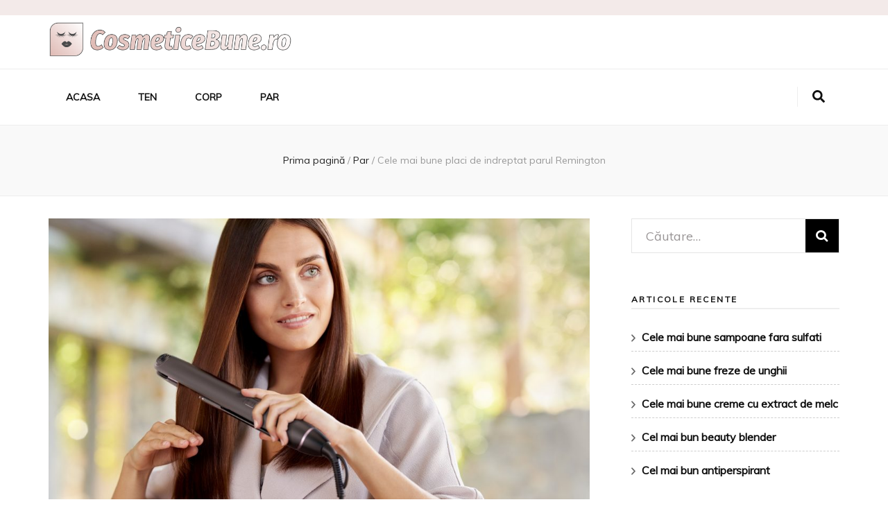

--- FILE ---
content_type: text/html; charset=UTF-8
request_url: https://www.cosmeticebune.ro/cele-mai-bune-placi-par-remington/
body_size: 83911
content:
    <!DOCTYPE html>
    <html lang="ro-RO" prefix="og: https://ogp.me/ns#">
    <head itemscope itemtype="http://schema.org/WebSite">

    <meta charset="UTF-8">
    <meta name="viewport" content="width=device-width, initial-scale=1">
    <link rel="profile" href="http://gmpg.org/xfn/11">
    	<style>img:is([sizes="auto" i], [sizes^="auto," i]) { contain-intrinsic-size: 3000px 1500px }</style>
	<link rel="preload" href="https://www.cosmeticebune.ro/wp-content/plugins/rate-my-post/public/css/fonts/ratemypost.ttf" type="font/ttf" as="font" crossorigin="anonymous">
<!-- Optimizare pentru motoarele de căutare de Rank Math PRO - https://rankmath.com/ -->
<title>Cele mai bune placi de indreptat parul Remington</title>
<meta name="description" content="Cele mai bune placi de indreptat parul Remington : Top Recomandari de cele mai bune modele votate pentru o coafura impecabila."/>
<meta name="robots" content="follow, index, max-snippet:-1, max-video-preview:-1, max-image-preview:large"/>
<link rel="canonical" href="https://www.cosmeticebune.ro/cele-mai-bune-placi-par-remington/" />
<meta property="og:locale" content="ro_RO" />
<meta property="og:type" content="article" />
<meta property="og:title" content="Cele mai bune placi de indreptat parul Remington" />
<meta property="og:description" content="Cele mai bune placi de indreptat parul Remington : Top Recomandari de cele mai bune modele votate pentru o coafura impecabila." />
<meta property="og:url" content="https://www.cosmeticebune.ro/cele-mai-bune-placi-par-remington/" />
<meta property="og:site_name" content="CosmeticeBune.ro" />
<meta property="article:section" content="Par" />
<meta property="og:updated_time" content="2023-12-08T10:42:06+00:00" />
<meta property="og:image" content="https://www.cosmeticebune.ro/wp-content/uploads/2022/10/cele-mai-bune-placi-remington-1024x722.jpg" />
<meta property="og:image:secure_url" content="https://www.cosmeticebune.ro/wp-content/uploads/2022/10/cele-mai-bune-placi-remington-1024x722.jpg" />
<meta property="og:image:width" content="1020" />
<meta property="og:image:height" content="719" />
<meta property="og:image:alt" content="placi de indreptat parul remington" />
<meta property="og:image:type" content="image/jpeg" />
<meta property="article:published_time" content="2022-10-19T16:23:49+00:00" />
<meta property="article:modified_time" content="2023-12-08T10:42:06+00:00" />
<meta name="twitter:card" content="summary_large_image" />
<meta name="twitter:title" content="Cele mai bune placi de indreptat parul Remington" />
<meta name="twitter:description" content="Cele mai bune placi de indreptat parul Remington : Top Recomandari de cele mai bune modele votate pentru o coafura impecabila." />
<meta name="twitter:image" content="https://www.cosmeticebune.ro/wp-content/uploads/2022/10/cele-mai-bune-placi-remington-1024x722.jpg" />
<meta name="twitter:label1" content="Scris de" />
<meta name="twitter:data1" content="admin" />
<meta name="twitter:label2" content="Timp pentru citire" />
<meta name="twitter:data2" content="3 minute" />
<script type="application/ld+json" class="rank-math-schema-pro">{"@context":"https://schema.org","@graph":[{"@type":["HealthAndBeautyBusiness","Organization"],"@id":"https://www.cosmeticebune.ro/#organization","name":"CosmeticeBune.ro","url":"https://www.cosmeticebune.ro","logo":{"@type":"ImageObject","@id":"https://www.cosmeticebune.ro/#logo","url":"https://www.cosmeticebune.ro/wp-content/uploads/2021/05/logo-cosmetice-bune.png","contentUrl":"https://www.cosmeticebune.ro/wp-content/uploads/2021/05/logo-cosmetice-bune.png","caption":"CosmeticeBune.ro","inLanguage":"ro-RO","width":"629","height":"88"},"openingHours":["Monday,Tuesday,Wednesday,Thursday,Friday,Saturday,Sunday 09:00-17:00"],"image":{"@id":"https://www.cosmeticebune.ro/#logo"}},{"@type":"WebSite","@id":"https://www.cosmeticebune.ro/#website","url":"https://www.cosmeticebune.ro","name":"CosmeticeBune.ro","publisher":{"@id":"https://www.cosmeticebune.ro/#organization"},"inLanguage":"ro-RO"},{"@type":"ImageObject","@id":"https://www.cosmeticebune.ro/wp-content/uploads/2022/10/cele-mai-bune-placi-remington.jpg","url":"https://www.cosmeticebune.ro/wp-content/uploads/2022/10/cele-mai-bune-placi-remington.jpg","width":"2048","height":"1444","inLanguage":"ro-RO"},{"@type":"WebPage","@id":"https://www.cosmeticebune.ro/cele-mai-bune-placi-par-remington/#webpage","url":"https://www.cosmeticebune.ro/cele-mai-bune-placi-par-remington/","name":"Cele mai bune placi de indreptat parul Remington","datePublished":"2022-10-19T16:23:49+00:00","dateModified":"2023-12-08T10:42:06+00:00","isPartOf":{"@id":"https://www.cosmeticebune.ro/#website"},"primaryImageOfPage":{"@id":"https://www.cosmeticebune.ro/wp-content/uploads/2022/10/cele-mai-bune-placi-remington.jpg"},"inLanguage":"ro-RO"},{"@type":"Person","@id":"https://www.cosmeticebune.ro/cele-mai-bune-placi-par-remington/#author","name":"admin","image":{"@type":"ImageObject","@id":"https://secure.gravatar.com/avatar/09082d94eb14b32aeb010b694f8088bc60fd6b95c40189bae38e883d9a72f809?s=96&amp;d=mm&amp;r=g","url":"https://secure.gravatar.com/avatar/09082d94eb14b32aeb010b694f8088bc60fd6b95c40189bae38e883d9a72f809?s=96&amp;d=mm&amp;r=g","caption":"admin","inLanguage":"ro-RO"},"worksFor":{"@id":"https://www.cosmeticebune.ro/#organization"}},{"@type":"NewsArticle","headline":"Cele mai bune placi de indreptat parul Remington","keywords":"placi de indreptat parul remington","datePublished":"2022-10-19T16:23:49+00:00","dateModified":"2023-12-08T10:42:06+00:00","author":{"@id":"https://www.cosmeticebune.ro/cele-mai-bune-placi-par-remington/#author","name":"admin"},"publisher":{"@id":"https://www.cosmeticebune.ro/#organization"},"description":"Cele mai bune placi de indreptat parul Remington : Top Recomandari de cele mai bune modele votate pentru o coafura impecabila.","copyrightYear":"2023","copyrightHolder":{"@id":"https://www.cosmeticebune.ro/#organization"},"name":"Cele mai bune placi de indreptat parul Remington","@id":"https://www.cosmeticebune.ro/cele-mai-bune-placi-par-remington/#richSnippet","isPartOf":{"@id":"https://www.cosmeticebune.ro/cele-mai-bune-placi-par-remington/#webpage"},"image":{"@id":"https://www.cosmeticebune.ro/wp-content/uploads/2022/10/cele-mai-bune-placi-remington.jpg"},"inLanguage":"ro-RO","mainEntityOfPage":{"@id":"https://www.cosmeticebune.ro/cele-mai-bune-placi-par-remington/#webpage"}}]}</script>
<!-- /Rank Math - modul SEO pentru WordPress -->

<link rel='dns-prefetch' href='//fonts.googleapis.com' />
<link rel="alternate" type="application/rss+xml" title="Cele Mai Bune Produse Cosmetice &raquo; Flux" href="https://www.cosmeticebune.ro/feed/" />
<link rel="alternate" type="application/rss+xml" title="Cele Mai Bune Produse Cosmetice &raquo; Flux comentarii" href="https://www.cosmeticebune.ro/comments/feed/" />
<link rel="alternate" type="application/rss+xml" title="Flux comentarii Cele Mai Bune Produse Cosmetice &raquo; Cele mai bune placi de indreptat parul Remington" href="https://www.cosmeticebune.ro/cele-mai-bune-placi-par-remington/feed/" />
<script type="text/javascript">
/* <![CDATA[ */
window._wpemojiSettings = {"baseUrl":"https:\/\/s.w.org\/images\/core\/emoji\/16.0.1\/72x72\/","ext":".png","svgUrl":"https:\/\/s.w.org\/images\/core\/emoji\/16.0.1\/svg\/","svgExt":".svg","source":{"concatemoji":"https:\/\/www.cosmeticebune.ro\/wp-includes\/js\/wp-emoji-release.min.js?ver=6.8.3"}};
/*! This file is auto-generated */
!function(s,n){var o,i,e;function c(e){try{var t={supportTests:e,timestamp:(new Date).valueOf()};sessionStorage.setItem(o,JSON.stringify(t))}catch(e){}}function p(e,t,n){e.clearRect(0,0,e.canvas.width,e.canvas.height),e.fillText(t,0,0);var t=new Uint32Array(e.getImageData(0,0,e.canvas.width,e.canvas.height).data),a=(e.clearRect(0,0,e.canvas.width,e.canvas.height),e.fillText(n,0,0),new Uint32Array(e.getImageData(0,0,e.canvas.width,e.canvas.height).data));return t.every(function(e,t){return e===a[t]})}function u(e,t){e.clearRect(0,0,e.canvas.width,e.canvas.height),e.fillText(t,0,0);for(var n=e.getImageData(16,16,1,1),a=0;a<n.data.length;a++)if(0!==n.data[a])return!1;return!0}function f(e,t,n,a){switch(t){case"flag":return n(e,"\ud83c\udff3\ufe0f\u200d\u26a7\ufe0f","\ud83c\udff3\ufe0f\u200b\u26a7\ufe0f")?!1:!n(e,"\ud83c\udde8\ud83c\uddf6","\ud83c\udde8\u200b\ud83c\uddf6")&&!n(e,"\ud83c\udff4\udb40\udc67\udb40\udc62\udb40\udc65\udb40\udc6e\udb40\udc67\udb40\udc7f","\ud83c\udff4\u200b\udb40\udc67\u200b\udb40\udc62\u200b\udb40\udc65\u200b\udb40\udc6e\u200b\udb40\udc67\u200b\udb40\udc7f");case"emoji":return!a(e,"\ud83e\udedf")}return!1}function g(e,t,n,a){var r="undefined"!=typeof WorkerGlobalScope&&self instanceof WorkerGlobalScope?new OffscreenCanvas(300,150):s.createElement("canvas"),o=r.getContext("2d",{willReadFrequently:!0}),i=(o.textBaseline="top",o.font="600 32px Arial",{});return e.forEach(function(e){i[e]=t(o,e,n,a)}),i}function t(e){var t=s.createElement("script");t.src=e,t.defer=!0,s.head.appendChild(t)}"undefined"!=typeof Promise&&(o="wpEmojiSettingsSupports",i=["flag","emoji"],n.supports={everything:!0,everythingExceptFlag:!0},e=new Promise(function(e){s.addEventListener("DOMContentLoaded",e,{once:!0})}),new Promise(function(t){var n=function(){try{var e=JSON.parse(sessionStorage.getItem(o));if("object"==typeof e&&"number"==typeof e.timestamp&&(new Date).valueOf()<e.timestamp+604800&&"object"==typeof e.supportTests)return e.supportTests}catch(e){}return null}();if(!n){if("undefined"!=typeof Worker&&"undefined"!=typeof OffscreenCanvas&&"undefined"!=typeof URL&&URL.createObjectURL&&"undefined"!=typeof Blob)try{var e="postMessage("+g.toString()+"("+[JSON.stringify(i),f.toString(),p.toString(),u.toString()].join(",")+"));",a=new Blob([e],{type:"text/javascript"}),r=new Worker(URL.createObjectURL(a),{name:"wpTestEmojiSupports"});return void(r.onmessage=function(e){c(n=e.data),r.terminate(),t(n)})}catch(e){}c(n=g(i,f,p,u))}t(n)}).then(function(e){for(var t in e)n.supports[t]=e[t],n.supports.everything=n.supports.everything&&n.supports[t],"flag"!==t&&(n.supports.everythingExceptFlag=n.supports.everythingExceptFlag&&n.supports[t]);n.supports.everythingExceptFlag=n.supports.everythingExceptFlag&&!n.supports.flag,n.DOMReady=!1,n.readyCallback=function(){n.DOMReady=!0}}).then(function(){return e}).then(function(){var e;n.supports.everything||(n.readyCallback(),(e=n.source||{}).concatemoji?t(e.concatemoji):e.wpemoji&&e.twemoji&&(t(e.twemoji),t(e.wpemoji)))}))}((window,document),window._wpemojiSettings);
/* ]]> */
</script>
<!-- www.cosmeticebune.ro is managing ads with Advanced Ads 2.0.8 – https://wpadvancedads.com/ --><script id="cosme-ready">
			window.advanced_ads_ready=function(e,a){a=a||"complete";var d=function(e){return"interactive"===a?"loading"!==e:"complete"===e};d(document.readyState)?e():document.addEventListener("readystatechange",(function(a){d(a.target.readyState)&&e()}),{once:"interactive"===a})},window.advanced_ads_ready_queue=window.advanced_ads_ready_queue||[];		</script>
		<style id='wp-emoji-styles-inline-css' type='text/css'>

	img.wp-smiley, img.emoji {
		display: inline !important;
		border: none !important;
		box-shadow: none !important;
		height: 1em !important;
		width: 1em !important;
		margin: 0 0.07em !important;
		vertical-align: -0.1em !important;
		background: none !important;
		padding: 0 !important;
	}
</style>
<link rel='stylesheet' id='wp-block-library-css' href='https://www.cosmeticebune.ro/wp-includes/css/dist/block-library/style.min.css?ver=6.8.3' type='text/css' media='all' />
<style id='classic-theme-styles-inline-css' type='text/css'>
/*! This file is auto-generated */
.wp-block-button__link{color:#fff;background-color:#32373c;border-radius:9999px;box-shadow:none;text-decoration:none;padding:calc(.667em + 2px) calc(1.333em + 2px);font-size:1.125em}.wp-block-file__button{background:#32373c;color:#fff;text-decoration:none}
</style>
<link rel='stylesheet' id='rate-my-post-css' href='https://www.cosmeticebune.ro/wp-content/plugins/rate-my-post/public/css/rate-my-post.min.css?ver=4.3.2' type='text/css' media='all' />
<style id='global-styles-inline-css' type='text/css'>
:root{--wp--preset--aspect-ratio--square: 1;--wp--preset--aspect-ratio--4-3: 4/3;--wp--preset--aspect-ratio--3-4: 3/4;--wp--preset--aspect-ratio--3-2: 3/2;--wp--preset--aspect-ratio--2-3: 2/3;--wp--preset--aspect-ratio--16-9: 16/9;--wp--preset--aspect-ratio--9-16: 9/16;--wp--preset--color--black: #000000;--wp--preset--color--cyan-bluish-gray: #abb8c3;--wp--preset--color--white: #ffffff;--wp--preset--color--pale-pink: #f78da7;--wp--preset--color--vivid-red: #cf2e2e;--wp--preset--color--luminous-vivid-orange: #ff6900;--wp--preset--color--luminous-vivid-amber: #fcb900;--wp--preset--color--light-green-cyan: #7bdcb5;--wp--preset--color--vivid-green-cyan: #00d084;--wp--preset--color--pale-cyan-blue: #8ed1fc;--wp--preset--color--vivid-cyan-blue: #0693e3;--wp--preset--color--vivid-purple: #9b51e0;--wp--preset--gradient--vivid-cyan-blue-to-vivid-purple: linear-gradient(135deg,rgba(6,147,227,1) 0%,rgb(155,81,224) 100%);--wp--preset--gradient--light-green-cyan-to-vivid-green-cyan: linear-gradient(135deg,rgb(122,220,180) 0%,rgb(0,208,130) 100%);--wp--preset--gradient--luminous-vivid-amber-to-luminous-vivid-orange: linear-gradient(135deg,rgba(252,185,0,1) 0%,rgba(255,105,0,1) 100%);--wp--preset--gradient--luminous-vivid-orange-to-vivid-red: linear-gradient(135deg,rgba(255,105,0,1) 0%,rgb(207,46,46) 100%);--wp--preset--gradient--very-light-gray-to-cyan-bluish-gray: linear-gradient(135deg,rgb(238,238,238) 0%,rgb(169,184,195) 100%);--wp--preset--gradient--cool-to-warm-spectrum: linear-gradient(135deg,rgb(74,234,220) 0%,rgb(151,120,209) 20%,rgb(207,42,186) 40%,rgb(238,44,130) 60%,rgb(251,105,98) 80%,rgb(254,248,76) 100%);--wp--preset--gradient--blush-light-purple: linear-gradient(135deg,rgb(255,206,236) 0%,rgb(152,150,240) 100%);--wp--preset--gradient--blush-bordeaux: linear-gradient(135deg,rgb(254,205,165) 0%,rgb(254,45,45) 50%,rgb(107,0,62) 100%);--wp--preset--gradient--luminous-dusk: linear-gradient(135deg,rgb(255,203,112) 0%,rgb(199,81,192) 50%,rgb(65,88,208) 100%);--wp--preset--gradient--pale-ocean: linear-gradient(135deg,rgb(255,245,203) 0%,rgb(182,227,212) 50%,rgb(51,167,181) 100%);--wp--preset--gradient--electric-grass: linear-gradient(135deg,rgb(202,248,128) 0%,rgb(113,206,126) 100%);--wp--preset--gradient--midnight: linear-gradient(135deg,rgb(2,3,129) 0%,rgb(40,116,252) 100%);--wp--preset--font-size--small: 13px;--wp--preset--font-size--medium: 20px;--wp--preset--font-size--large: 36px;--wp--preset--font-size--x-large: 42px;--wp--preset--spacing--20: 0.44rem;--wp--preset--spacing--30: 0.67rem;--wp--preset--spacing--40: 1rem;--wp--preset--spacing--50: 1.5rem;--wp--preset--spacing--60: 2.25rem;--wp--preset--spacing--70: 3.38rem;--wp--preset--spacing--80: 5.06rem;--wp--preset--shadow--natural: 6px 6px 9px rgba(0, 0, 0, 0.2);--wp--preset--shadow--deep: 12px 12px 50px rgba(0, 0, 0, 0.4);--wp--preset--shadow--sharp: 6px 6px 0px rgba(0, 0, 0, 0.2);--wp--preset--shadow--outlined: 6px 6px 0px -3px rgba(255, 255, 255, 1), 6px 6px rgba(0, 0, 0, 1);--wp--preset--shadow--crisp: 6px 6px 0px rgba(0, 0, 0, 1);}:where(.is-layout-flex){gap: 0.5em;}:where(.is-layout-grid){gap: 0.5em;}body .is-layout-flex{display: flex;}.is-layout-flex{flex-wrap: wrap;align-items: center;}.is-layout-flex > :is(*, div){margin: 0;}body .is-layout-grid{display: grid;}.is-layout-grid > :is(*, div){margin: 0;}:where(.wp-block-columns.is-layout-flex){gap: 2em;}:where(.wp-block-columns.is-layout-grid){gap: 2em;}:where(.wp-block-post-template.is-layout-flex){gap: 1.25em;}:where(.wp-block-post-template.is-layout-grid){gap: 1.25em;}.has-black-color{color: var(--wp--preset--color--black) !important;}.has-cyan-bluish-gray-color{color: var(--wp--preset--color--cyan-bluish-gray) !important;}.has-white-color{color: var(--wp--preset--color--white) !important;}.has-pale-pink-color{color: var(--wp--preset--color--pale-pink) !important;}.has-vivid-red-color{color: var(--wp--preset--color--vivid-red) !important;}.has-luminous-vivid-orange-color{color: var(--wp--preset--color--luminous-vivid-orange) !important;}.has-luminous-vivid-amber-color{color: var(--wp--preset--color--luminous-vivid-amber) !important;}.has-light-green-cyan-color{color: var(--wp--preset--color--light-green-cyan) !important;}.has-vivid-green-cyan-color{color: var(--wp--preset--color--vivid-green-cyan) !important;}.has-pale-cyan-blue-color{color: var(--wp--preset--color--pale-cyan-blue) !important;}.has-vivid-cyan-blue-color{color: var(--wp--preset--color--vivid-cyan-blue) !important;}.has-vivid-purple-color{color: var(--wp--preset--color--vivid-purple) !important;}.has-black-background-color{background-color: var(--wp--preset--color--black) !important;}.has-cyan-bluish-gray-background-color{background-color: var(--wp--preset--color--cyan-bluish-gray) !important;}.has-white-background-color{background-color: var(--wp--preset--color--white) !important;}.has-pale-pink-background-color{background-color: var(--wp--preset--color--pale-pink) !important;}.has-vivid-red-background-color{background-color: var(--wp--preset--color--vivid-red) !important;}.has-luminous-vivid-orange-background-color{background-color: var(--wp--preset--color--luminous-vivid-orange) !important;}.has-luminous-vivid-amber-background-color{background-color: var(--wp--preset--color--luminous-vivid-amber) !important;}.has-light-green-cyan-background-color{background-color: var(--wp--preset--color--light-green-cyan) !important;}.has-vivid-green-cyan-background-color{background-color: var(--wp--preset--color--vivid-green-cyan) !important;}.has-pale-cyan-blue-background-color{background-color: var(--wp--preset--color--pale-cyan-blue) !important;}.has-vivid-cyan-blue-background-color{background-color: var(--wp--preset--color--vivid-cyan-blue) !important;}.has-vivid-purple-background-color{background-color: var(--wp--preset--color--vivid-purple) !important;}.has-black-border-color{border-color: var(--wp--preset--color--black) !important;}.has-cyan-bluish-gray-border-color{border-color: var(--wp--preset--color--cyan-bluish-gray) !important;}.has-white-border-color{border-color: var(--wp--preset--color--white) !important;}.has-pale-pink-border-color{border-color: var(--wp--preset--color--pale-pink) !important;}.has-vivid-red-border-color{border-color: var(--wp--preset--color--vivid-red) !important;}.has-luminous-vivid-orange-border-color{border-color: var(--wp--preset--color--luminous-vivid-orange) !important;}.has-luminous-vivid-amber-border-color{border-color: var(--wp--preset--color--luminous-vivid-amber) !important;}.has-light-green-cyan-border-color{border-color: var(--wp--preset--color--light-green-cyan) !important;}.has-vivid-green-cyan-border-color{border-color: var(--wp--preset--color--vivid-green-cyan) !important;}.has-pale-cyan-blue-border-color{border-color: var(--wp--preset--color--pale-cyan-blue) !important;}.has-vivid-cyan-blue-border-color{border-color: var(--wp--preset--color--vivid-cyan-blue) !important;}.has-vivid-purple-border-color{border-color: var(--wp--preset--color--vivid-purple) !important;}.has-vivid-cyan-blue-to-vivid-purple-gradient-background{background: var(--wp--preset--gradient--vivid-cyan-blue-to-vivid-purple) !important;}.has-light-green-cyan-to-vivid-green-cyan-gradient-background{background: var(--wp--preset--gradient--light-green-cyan-to-vivid-green-cyan) !important;}.has-luminous-vivid-amber-to-luminous-vivid-orange-gradient-background{background: var(--wp--preset--gradient--luminous-vivid-amber-to-luminous-vivid-orange) !important;}.has-luminous-vivid-orange-to-vivid-red-gradient-background{background: var(--wp--preset--gradient--luminous-vivid-orange-to-vivid-red) !important;}.has-very-light-gray-to-cyan-bluish-gray-gradient-background{background: var(--wp--preset--gradient--very-light-gray-to-cyan-bluish-gray) !important;}.has-cool-to-warm-spectrum-gradient-background{background: var(--wp--preset--gradient--cool-to-warm-spectrum) !important;}.has-blush-light-purple-gradient-background{background: var(--wp--preset--gradient--blush-light-purple) !important;}.has-blush-bordeaux-gradient-background{background: var(--wp--preset--gradient--blush-bordeaux) !important;}.has-luminous-dusk-gradient-background{background: var(--wp--preset--gradient--luminous-dusk) !important;}.has-pale-ocean-gradient-background{background: var(--wp--preset--gradient--pale-ocean) !important;}.has-electric-grass-gradient-background{background: var(--wp--preset--gradient--electric-grass) !important;}.has-midnight-gradient-background{background: var(--wp--preset--gradient--midnight) !important;}.has-small-font-size{font-size: var(--wp--preset--font-size--small) !important;}.has-medium-font-size{font-size: var(--wp--preset--font-size--medium) !important;}.has-large-font-size{font-size: var(--wp--preset--font-size--large) !important;}.has-x-large-font-size{font-size: var(--wp--preset--font-size--x-large) !important;}
:where(.wp-block-post-template.is-layout-flex){gap: 1.25em;}:where(.wp-block-post-template.is-layout-grid){gap: 1.25em;}
:where(.wp-block-columns.is-layout-flex){gap: 2em;}:where(.wp-block-columns.is-layout-grid){gap: 2em;}
:root :where(.wp-block-pullquote){font-size: 1.5em;line-height: 1.6;}
</style>
<link rel='stylesheet' id='ez-toc-css' href='https://www.cosmeticebune.ro/wp-content/plugins/easy-table-of-contents/assets/css/screen.min.css?ver=2.0.74' type='text/css' media='all' />
<style id='ez-toc-inline-css' type='text/css'>
div#ez-toc-container .ez-toc-title {font-size: 120%;}div#ez-toc-container .ez-toc-title {font-weight: 500;}div#ez-toc-container ul li , div#ez-toc-container ul li a {font-size: 95%;}div#ez-toc-container ul li , div#ez-toc-container ul li a {font-weight: 500;}div#ez-toc-container nav ul ul li {font-size: 90%;}
.ez-toc-container-direction {direction: ltr;}.ez-toc-counter ul{counter-reset: item ;}.ez-toc-counter nav ul li a::before {content: counters(item, '.', decimal) '. ';display: inline-block;counter-increment: item;flex-grow: 0;flex-shrink: 0;margin-right: .2em; float: left; }.ez-toc-widget-direction {direction: ltr;}.ez-toc-widget-container ul{counter-reset: item ;}.ez-toc-widget-container nav ul li a::before {content: counters(item, '.', decimal) '. ';display: inline-block;counter-increment: item;flex-grow: 0;flex-shrink: 0;margin-right: .2em; float: left; }
</style>
<link rel='stylesheet' id='animate-css' href='https://www.cosmeticebune.ro/wp-content/themes/blossom-feminine/css/animate.min.css?ver=3.5.2' type='text/css' media='all' />
<link rel='stylesheet' id='blossom-feminine-style-css' href='https://www.cosmeticebune.ro/wp-content/themes/blossom-feminine/style.css?ver=6.8.3' type='text/css' media='all' />
<link rel='stylesheet' id='blossom-beauty-css' href='https://www.cosmeticebune.ro/wp-content/themes/blossom-beauty/style.css?ver=1.1.1' type='text/css' media='all' />
<link rel='stylesheet' id='owl-carousel-css' href='https://www.cosmeticebune.ro/wp-content/themes/blossom-feminine/css/owl.carousel.min.css?ver=2.2.1' type='text/css' media='all' />
<link rel='stylesheet' id='blossom-feminine-google-fonts-css' href='https://fonts.googleapis.com/css?family=Muli%7CEB+Garamond%3Aregular%2C500%2C600%2C700%2C800%2Citalic%2C500italic%2C600italic%2C700italic%2C800italic%7CPlayfair+Display%3A700italic' type='text/css' media='all' />
<style id='akismet-widget-style-inline-css' type='text/css'>

			.a-stats {
				--akismet-color-mid-green: #357b49;
				--akismet-color-white: #fff;
				--akismet-color-light-grey: #f6f7f7;

				max-width: 350px;
				width: auto;
			}

			.a-stats * {
				all: unset;
				box-sizing: border-box;
			}

			.a-stats strong {
				font-weight: 600;
			}

			.a-stats a.a-stats__link,
			.a-stats a.a-stats__link:visited,
			.a-stats a.a-stats__link:active {
				background: var(--akismet-color-mid-green);
				border: none;
				box-shadow: none;
				border-radius: 8px;
				color: var(--akismet-color-white);
				cursor: pointer;
				display: block;
				font-family: -apple-system, BlinkMacSystemFont, 'Segoe UI', 'Roboto', 'Oxygen-Sans', 'Ubuntu', 'Cantarell', 'Helvetica Neue', sans-serif;
				font-weight: 500;
				padding: 12px;
				text-align: center;
				text-decoration: none;
				transition: all 0.2s ease;
			}

			/* Extra specificity to deal with TwentyTwentyOne focus style */
			.widget .a-stats a.a-stats__link:focus {
				background: var(--akismet-color-mid-green);
				color: var(--akismet-color-white);
				text-decoration: none;
			}

			.a-stats a.a-stats__link:hover {
				filter: brightness(110%);
				box-shadow: 0 4px 12px rgba(0, 0, 0, 0.06), 0 0 2px rgba(0, 0, 0, 0.16);
			}

			.a-stats .count {
				color: var(--akismet-color-white);
				display: block;
				font-size: 1.5em;
				line-height: 1.4;
				padding: 0 13px;
				white-space: nowrap;
			}
		
</style>
<script type="text/javascript" src="https://www.cosmeticebune.ro/wp-includes/js/jquery/jquery.min.js?ver=3.7.1" id="jquery-core-js"></script>
<script type="text/javascript" src="https://www.cosmeticebune.ro/wp-includes/js/jquery/jquery-migrate.min.js?ver=3.4.1" id="jquery-migrate-js"></script>
<link rel="https://api.w.org/" href="https://www.cosmeticebune.ro/wp-json/" /><link rel="alternate" title="JSON" type="application/json" href="https://www.cosmeticebune.ro/wp-json/wp/v2/posts/2397" /><link rel="EditURI" type="application/rsd+xml" title="RSD" href="https://www.cosmeticebune.ro/xmlrpc.php?rsd" />
<meta name="generator" content="WordPress 6.8.3" />
<link rel='shortlink' href='https://www.cosmeticebune.ro/?p=2397' />
		<!-- Custom Logo: hide header text -->
		<style id="custom-logo-css" type="text/css">
			.site-title, .site-description {
				position: absolute;
				clip-path: inset(50%);
			}
		</style>
		<link rel="alternate" title="oEmbed (JSON)" type="application/json+oembed" href="https://www.cosmeticebune.ro/wp-json/oembed/1.0/embed?url=https%3A%2F%2Fwww.cosmeticebune.ro%2Fcele-mai-bune-placi-par-remington%2F" />
<link rel="alternate" title="oEmbed (XML)" type="text/xml+oembed" href="https://www.cosmeticebune.ro/wp-json/oembed/1.0/embed?url=https%3A%2F%2Fwww.cosmeticebune.ro%2Fcele-mai-bune-placi-par-remington%2F&#038;format=xml" />
<link rel="pingback" href="https://www.cosmeticebune.ro/xmlrpc.php"><script type="application/ld+json">{
    "@context": "http://schema.org",
    "@type": "BlogPosting",
    "mainEntityOfPage": {
        "@type": "WebPage",
        "@id": "https://www.cosmeticebune.ro/cele-mai-bune-placi-par-remington/"
    },
    "headline": "Cele mai bune placi de indreptat parul Remington",
    "datePublished": "2022-10-19T16:23:49+0000",
    "dateModified": "2023-12-08T10:42:06+0000",
    "author": {
        "@type": "Person",
        "name": "admin"
    },
    "description": "Remington este unul dintre cele mai apreciate brand-uri in randul placilor de indreptat parul, dar si a aparat",
    "image": {
        "@type": "ImageObject",
        "url": "https://www.cosmeticebune.ro/wp-content/uploads/2022/10/cele-mai-bune-placi-remington.jpg",
        "width": 2048,
        "height": 1444
    },
    "publisher": {
        "@type": "Organization",
        "name": "Cele Mai Bune Produse Cosmetice",
        "description": "Afla care sunt si de unde sa le achizitionezi",
        "logo": {
            "@type": "ImageObject",
            "url": "https://www.cosmeticebune.ro/wp-content/uploads/2021/05/logo-cosmetice-bune-429x60.png",
            "width": 429,
            "height": 60
        }
    }
}</script><link rel="icon" href="https://www.cosmeticebune.ro/wp-content/uploads/2020/09/icon-produse-cosmetice-bune.png" sizes="32x32" />
<link rel="icon" href="https://www.cosmeticebune.ro/wp-content/uploads/2020/09/icon-produse-cosmetice-bune.png" sizes="192x192" />
<link rel="apple-touch-icon" href="https://www.cosmeticebune.ro/wp-content/uploads/2020/09/icon-produse-cosmetice-bune.png" />
<meta name="msapplication-TileImage" content="https://www.cosmeticebune.ro/wp-content/uploads/2020/09/icon-produse-cosmetice-bune.png" />
<style type='text/css' media='all'>     
    .content-newsletter .blossomthemes-email-newsletter-wrapper.bg-img:after,
    .widget_blossomthemes_email_newsletter_widget .blossomthemes-email-newsletter-wrapper:after{
        background: rgba(216, 187, 181, 0.8);    }
    
    /* primary color */
    a{
        color: #d8bbb5;
    }
    
    a:hover,
    a:focus{
        color: #d8bbb5;
    }

    .secondary-nav ul li a:hover,
    .secondary-nav ul li a:focus,
    .secondary-nav ul li:hover > a,
    .secondary-nav ul li:focus > a,
    .secondary-nav .current_page_item > a,
    .secondary-nav .current-menu-item > a,
    .secondary-nav .current_page_ancestor > a,
    .secondary-nav .current-menu-ancestor > a,
    .header-t .social-networks li a:hover,
    .header-t .social-networks li a:focus,
    .main-navigation ul li a:hover,
    .main-navigation ul li a:focus,
    .main-navigation ul li:hover > a,
    .main-navigation ul li:focus > a,
    .main-navigation .current_page_item > a,
    .main-navigation .current-menu-item > a,
    .main-navigation .current_page_ancestor > a,
    .main-navigation .current-menu-ancestor > a,
    .banner .banner-text .title a:hover,
    .banner .banner-text .title a:focus,
    #primary .post .text-holder .entry-header .entry-title a:hover,
    #primary .post .text-holder .entry-header .entry-title a:focus,
    .widget ul li a:hover,
    .widget ul li a:focus,
    .site-footer .widget ul li a:hover,
    .site-footer .widget ul li a:focus,
    #crumbs a:hover,
    #crumbs a:focus,
    .related-post .post .text-holder .cat-links a:hover,
    .related-post .post .text-holder .cat-links a:focus,
    .related-post .post .text-holder .entry-title a:hover,
    .related-post .post .text-holder .entry-title a:focus,
    .comments-area .comment-body .comment-metadata a:hover,
    .comments-area .comment-body .comment-metadata a:focus,
    .search #primary .search-post .text-holder .entry-header .entry-title a:hover,
    .search #primary .search-post .text-holder .entry-header .entry-title a:focus,
    .site-title a:hover,
    .site-title a:focus,
    .widget_bttk_popular_post ul li .entry-header .entry-meta a:hover,
    .widget_bttk_popular_post ul li .entry-header .entry-meta a:focus,
    .widget_bttk_pro_recent_post ul li .entry-header .entry-meta a:hover,
    .widget_bttk_pro_recent_post ul li .entry-header .entry-meta a:focus,
    .widget_bttk_posts_category_slider_widget .carousel-title .title a:hover,
    .widget_bttk_posts_category_slider_widget .carousel-title .title a:focus,
    .site-footer .widget_bttk_posts_category_slider_widget .carousel-title .title a:hover,
    .site-footer .widget_bttk_posts_category_slider_widget .carousel-title .title a:focus,
    .portfolio-sorting .button:hover,
    .portfolio-sorting .button:focus,
    .portfolio-sorting .button.is-checked,
    .portfolio-item .portfolio-img-title a:hover,
    .portfolio-item .portfolio-img-title a:focus,
    .portfolio-item .portfolio-cat a:hover,
    .portfolio-item .portfolio-cat a:focus,
    .entry-header .portfolio-cat a:hover,
    .entry-header .portfolio-cat a:focus,
    .header-layout-two .header-b .social-networks li a:hover, 
    .header-layout-two .header-b .social-networks li a:focus,
    #primary .post .text-holder .entry-header .entry-meta a:hover,
    .underline .entry-content a:hover{
        color: #d8bbb5;
    }

    .navigation.pagination .page-numbers:hover,
    .navigation.pagination .page-numbers:focus,
    .widget_calendar caption,
    .widget_calendar table tbody td a,
    .widget_tag_cloud .tagcloud a:hover,
    .widget_tag_cloud .tagcloud a:focus,
    #blossom-top,
    .single #primary .post .entry-footer .tags a:hover,
    .single #primary .post .entry-footer .tags a:focus,
    .error-holder .page-content a:hover,
    .error-holder .page-content a:focus,
    .widget_bttk_author_bio .readmore:hover,
    .widget_bttk_author_bio .readmore:focus,
    .widget_bttk_social_links ul li a:hover,
    .widget_bttk_social_links ul li a:focus,
    .widget_bttk_image_text_widget ul li .btn-readmore:hover,
    .widget_bttk_image_text_widget ul li .btn-readmore:focus,
    .widget_bttk_custom_categories ul li a:hover .post-count,
    .widget_bttk_custom_categories ul li a:hover:focus .post-count,
    .content-instagram ul li .instagram-meta .like,
    .content-instagram ul li .instagram-meta .comment,
    #secondary .widget_blossomtheme_featured_page_widget .text-holder .btn-readmore:hover,
    #secondary .widget_blossomtheme_featured_page_widget .text-holder .btn-readmore:focus,
    #secondary .widget_blossomtheme_companion_cta_widget .btn-cta:hover,
    #secondary .widget_blossomtheme_companion_cta_widget .btn-cta:focus,
    #secondary .widget_bttk_icon_text_widget .text-holder .btn-readmore:hover,
    #secondary .widget_bttk_icon_text_widget .text-holder .btn-readmore:focus,
    .site-footer .widget_blossomtheme_companion_cta_widget .btn-cta:hover,
    .site-footer .widget_blossomtheme_companion_cta_widget .btn-cta:focus,
    .site-footer .widget_blossomtheme_featured_page_widget .text-holder .btn-readmore:hover,
    .site-footer .widget_blossomtheme_featured_page_widget .text-holder .btn-readmore:focus,
    .site-footer .widget_bttk_icon_text_widget .text-holder .btn-readmore:hover,
    .site-footer .widget_bttk_icon_text_widget .text-holder .btn-readmore:focus,
    .header-layout-two .header-b .tools .cart .count,
    #primary .post .text-holder .entry-header .cat-links a:hover,
    .widget_bttk_popular_post .style-two li .entry-header .cat-links a:hover, 
    .widget_bttk_pro_recent_post .style-two li .entry-header .cat-links a:hover, 
    .widget_bttk_popular_post .style-three li .entry-header .cat-links a:hover,
    .widget_bttk_pro_recent_post .style-three li .entry-header .cat-links a:hover, .widget_bttk_posts_category_slider_widget .carousel-title .cat-links a:hover,
    .widget_bttk_posts_category_slider_widget .owl-theme .owl-prev:hover, .widget_bttk_posts_category_slider_widget .owl-theme .owl-prev:focus, .widget_bttk_posts_category_slider_widget .owl-theme .owl-next:hover, .widget_bttk_posts_category_slider_widget .owl-theme .owl-next:focus,
    .banner .owl-nav .owl-prev:hover, 
    .banner .owl-nav .owl-next:hover,
    .banner .banner-text .cat-links a:hover,
    button:hover, input[type="button"]:hover, 
    input[type="reset"]:hover, input[type="submit"]:hover, 
    button:focus, input[type="button"]:focus, 
    input[type="reset"]:focus, 
    input[type="submit"]:focus,
    .category-section .col .img-holder:hover .text-holder span,
    .widget_bttk_author_bio .author-socicons li:hover,
    .owl-theme .owl-nav [class*=owl-]:hover,
    #primary .post .entry-content .highlight, 
    #primary .page .entry-content .highlight, 
    .widget_bttk_posts_category_slider_widget .owl-theme .owl-nav [class*="owl-"]:hover{
        background: #d8bbb5;
    }

    .navigation.pagination .page-numbers.current,
    .post-navigation .nav-links .nav-previous a:hover,
    .post-navigation .nav-links .nav-next a:hover,
    .post-navigation .nav-links .nav-previous a:focus,
    .post-navigation .nav-links .nav-next a:focus,
    .content-newsletter .blossomthemes-email-newsletter-wrapper form input[type="submit"]:hover, .content-newsletter .blossomthemes-email-newsletter-wrapper form input[type="submit"]:focus{
        background: #d8bbb5;
        border-color: #d8bbb5;
    }
    .content-newsletter .blossomthemes-email-newsletter-wrapper form input[type="submit"]:hover, .content-newsletter .blossomthemes-email-newsletter-wrapper form input[type="submit"]:focus{
        color: #fff;
    }

    #primary .post .entry-content blockquote,
    #primary .page .entry-content blockquote{
        border-bottom-color: #d8bbb5;
        border-top-color: #d8bbb5;
    }

    #primary .post .entry-content .pull-left,
    #primary .page .entry-content .pull-left,
    #primary .post .entry-content .pull-right,
    #primary .page .entry-content .pull-right{border-left-color: #d8bbb5;}

    .error-holder .page-content h2{
        text-shadow: 6px 6px 0 #d8bbb5;
    }

    .category-section .col .img-holder:hover .text-holder,
    button:hover, input[type="button"]:hover, 
    input[type="reset"]:hover, 
    input[type="submit"]:hover, 
    button:focus, 
    input[type="button"]:focus, 
    input[type="reset"]:focus, 
    input[type="submit"]:focus{
        border-color: #d8bbb5;
    }

	#primary .post .text-holder .entry-footer .btn-readmore:hover svg path,
 	#primary .post .text-holder .entry-footer .btn-readmore:focus svg path{
 		fill: #d8bbb5;
 	}
    .header-layout-two .header-t,
    #primary .post .text-holder .entry-header .cat-links a,
    .widget_bttk_popular_post .style-two li .entry-header .cat-links a, 
    .widget_bttk_pro_recent_post .style-two li .entry-header .cat-links a,
    .widget_bttk_popular_post .style-three li .entry-header .cat-links a, 
    .widget_bttk_pro_recent_post .style-three li .entry-header .cat-links a,
    .widget_bttk_popular_post .style-two li .entry-header .cat-links a, 
    .widget_bttk_pro_recent_post .style-two li .entry-header .cat-links a, 
    .widget_bttk_popular_post .style-three li .entry-header .cat-links a, 
    .widget_bttk_pro_recent_post .style-three li .entry-header .cat-links a, 
    .widget_bttk_posts_category_slider_widget .carousel-title .cat-links a,
    .content-instagram{
        background: rgba(216, 187, 181, 0.3);    }
    .widget_bttk_author_bio .author-socicons li,
    .widget_bttk_author_bio .author-socicons li:last-child,
    .navigation.pagination .page-numbers{
        border-color: rgba(216, 187, 181, 0.3);    }

    
    body,
    button,
    input,
    select,
    optgroup,
    textarea{
        font-family : Muli;
        font-size   : 18px;
    }

    .widget_bttk_pro_recent_post ul li .entry-header .entry-title,
    .widget_bttk_posts_category_slider_widget .carousel-title .title,
    .widget_blossomthemes_email_newsletter_widget .blossomthemes-email-newsletter-wrapper .text-holder h3,
    #secondary .widget_bttk_testimonial_widget .text-holder .name,
    #secondary .widget_bttk_description_widget .text-holder .name,
    .site-footer .widget_bttk_description_widget .text-holder .name,
    .site-footer .widget_bttk_testimonial_widget .text-holder .name, 
    .widget_bttk_popular_post ul li .entry-header .entry-title, 
    .widget_bttk_author_bio .title-holder {
        font-family : Muli;
    }

    .banner .banner-text .title,
    #primary .sticky .text-holder .entry-header .entry-title,
    #primary .post .text-holder .entry-header .entry-title,
    .author-section .text-holder .title,
    .post-navigation .nav-links .nav-previous .post-title,
    .post-navigation .nav-links .nav-next .post-title,
    .related-post .post .text-holder .entry-title,
    .comments-area .comments-title,
    .comments-area .comment-body .fn,
    .comments-area .comment-reply-title,
    .page-header .page-title,
    #primary .post .entry-content blockquote,
    #primary .page .entry-content blockquote,
    #primary .post .entry-content .pull-left,
    #primary .page .entry-content .pull-left,
    #primary .post .entry-content .pull-right,
    #primary .page .entry-content .pull-right,
    #primary .post .entry-content h1,
    #primary .page .entry-content h1,
    #primary .post .entry-content h2,
    #primary .page .entry-content h2,
    #primary .post .entry-content h3,
    #primary .page .entry-content h3,
    #primary .post .entry-content h4,
    #primary .page .entry-content h4,
    #primary .post .entry-content h5,
    #primary .page .entry-content h5,
    #primary .post .entry-content h6,
    #primary .page .entry-content h6,
    .search #primary .search-post .text-holder .entry-header .entry-title,
    .error-holder .page-content h2,
    .portfolio-text-holder .portfolio-img-title,
    .portfolio-holder .entry-header .entry-title,
    .single-blossom-portfolio .post-navigation .nav-previous a,
    .single-blossom-portfolio .post-navigation .nav-next a,
    .related-portfolio-title,
    .content-instagram .insta-title,
    .content-newsletter .blossomthemes-email-newsletter-wrapper .text-holder h3{
        font-family: EB Garamond;
    }

    .site-title{
        font-size   : 60px;
        font-family : Playfair Display;
        font-weight : 700;
        font-style  : italic;
    }
    
               
    </style>		<style type="text/css" id="wp-custom-css">
			.header-m {
    padding: 10px;;
}
.header-m {
  
   text-align: left; 
}
.custom-logo {width:350px;}		</style>
		
</head>

<body class="wp-singular post-template-default single single-post postid-2397 single-format-standard wp-custom-logo wp-theme-blossom-feminine wp-child-theme-blossom-beauty underline rightsidebar aa-prefix-cosme-" itemscope itemtype="http://schema.org/WebPage">
	
    <div id="page" class="site"><a aria-label="sari la conținut" class="skip-link" href="#content">Sari la conținut</a>
    	<header id="masthead" class="site-header wow fadeIn header-layout-two" data-wow-delay="0.1s" itemscope itemtype="http://schema.org/WPHeader">
		<div class="header-holder">
			<div class="header-t">
				<div class="container">			
					              
					<nav id="secondary-navigation" class="secondary-nav" itemscope itemtype="http://schema.org/SiteNavigationElement">
                        <div class="secondary-menu-list menu-modal cover-modal" data-modal-target-string=".menu-modal">
                            <button class="close close-nav-toggle" data-toggle-target=".menu-modal" data-toggle-body-class="showing-menu-modal" aria-expanded="false" data-set-focus=".menu-modal">
                                <span class="toggle-bar"></span>
                                <span class="toggle-bar"></span>
                            </button>
                            <div class="mobile-menu" aria-label="Mobil">
                                                            </div>
                        </div>                    
                    </nav><!-- #secondary-navigation -->            
					<div class="right">
						<div class="tools">
							   
						</div>
						                
					</div>            
				</div>
			</div><!-- .header-t -->
		</div>
		<div class="header-m" >
			<div class="container" itemscope itemtype="http://schema.org/Organization">
				<a href="https://www.cosmeticebune.ro/" class="custom-logo-link" rel="home"><img width="629" height="88" src="https://www.cosmeticebune.ro/wp-content/uploads/2021/05/logo-cosmetice-bune.png" class="custom-logo" alt="Cele mai bune produse cosmetice" decoding="async" fetchpriority="high" srcset="https://www.cosmeticebune.ro/wp-content/uploads/2021/05/logo-cosmetice-bune.png 629w, https://www.cosmeticebune.ro/wp-content/uploads/2021/05/logo-cosmetice-bune-300x42.png 300w, https://www.cosmeticebune.ro/wp-content/uploads/2021/05/logo-cosmetice-bune-429x60.png 429w" sizes="(max-width: 629px) 100vw, 629px" /></a>					<p class="site-title" itemprop="name"><a href="https://www.cosmeticebune.ro/" rel="home" itemprop="url">Cele Mai Bune Produse Cosmetice</a></p>
										<p class="site-description" itemprop="description">Afla care sunt si de unde sa le achizitionezi</p>
							</div>
		</div><!-- .header-m -->

		<div class="header-b">
			<div class="container">
				<button aria-label="buton de comutare la meniul principal" id="primary-toggle-button" data-toggle-target=".main-menu-modal" data-toggle-body-class="showing-main-menu-modal" aria-expanded="false" data-set-focus=".close-main-nav-toggle"><i class="fa fa-bars"></i></button>
                <nav id="site-navigation" class="main-navigation" itemscope itemtype="http://schema.org/SiteNavigationElement">
                    <div class="primary-menu-list main-menu-modal cover-modal" data-modal-target-string=".main-menu-modal">
                        <button class="close close-main-nav-toggle" data-toggle-target=".main-menu-modal" data-toggle-body-class="showing-main-menu-modal" aria-expanded="false" data-set-focus=".main-menu-modal"><i class="fa fa-times"></i>Închide</button>
                        <div class="mobile-menu" aria-label="Mobil">
                            <div class="menu-main-container"><ul id="primary-menu" class="main-menu-modal"><li id="menu-item-18" class="menu-item menu-item-type-custom menu-item-object-custom menu-item-home menu-item-18"><a href="https://www.cosmeticebune.ro">Acasa</a></li>
<li id="menu-item-230" class="menu-item menu-item-type-taxonomy menu-item-object-category menu-item-230"><a href="https://www.cosmeticebune.ro/ten/">Ten</a></li>
<li id="menu-item-228" class="menu-item menu-item-type-taxonomy menu-item-object-category menu-item-228"><a href="https://www.cosmeticebune.ro/corp/">Corp</a></li>
<li id="menu-item-229" class="menu-item menu-item-type-taxonomy menu-item-object-category current-post-ancestor current-menu-parent current-post-parent menu-item-229"><a href="https://www.cosmeticebune.ro/par/">Par</a></li>
</ul></div>                        </div>
                    </div>
                </nav><!-- #site-navigation --> 
										<div class="tools">
							<div class="form-section">
									<button aria-label="buton de comutare la căutare" id="btn-search" class="search-toggle" data-toggle-target=".search-modal" data-toggle-body-class="showing-search-modal" data-set-focus=".search-modal .search-field" aria-expanded="false">
                                        <i class="fas fa-search"></i>
                                    </button>
                                    <div class="form-holder search-modal cover-modal" data-modal-target-string=".search-modal">
                                        <div class="form-holder-inner">
                                            <form role="search" method="get" class="search-form" action="https://www.cosmeticebune.ro/">
				<label>
					<span class="screen-reader-text">Caută după:</span>
					<input type="search" class="search-field" placeholder="Căutare&hellip;" value="" name="s" />
				</label>
				<input type="submit" class="search-submit" value="Caută" />
			</form>                        
                                        </div>
                                    </div>
								</div>
							                    
						</div>                                               
							</div>
		</div><!-- .header-b -->
	</header><!-- #masthead -->
	    <div class="top-bar">
		<div class="container">
			    <header class="page-header">
        </header><!-- .page-header -->
    <div class="breadcrumb-wrapper">
                <div id="crumbs" itemscope itemtype="http://schema.org/BreadcrumbList"> 
                    <span itemprop="itemListElement" itemscope itemtype="http://schema.org/ListItem">
                        <a itemprop="item" href="https://www.cosmeticebune.ro"><span itemprop="name">Prima pagină</span></a>
                        <meta itemprop="position" content="1" />
                        <span class="separator">/</span>
                    </span> <span itemprop="itemListElement" itemscope itemtype="http://schema.org/ListItem"><a itemprop="item" href="https://www.cosmeticebune.ro/par/"><span itemprop="name">Par </span></a><meta itemprop="position" content="2" /><span class="separator">/</span></span> <span class="current" itemprop="itemListElement" itemscope itemtype="http://schema.org/ListItem"><a itemprop="item" href="https://www.cosmeticebune.ro/cele-mai-bune-placi-par-remington/"><span itemprop="name">Cele mai bune placi de indreptat parul Remington</span></a><meta itemprop="position" content="3" /></span></div></div><!-- .breadcrumb-wrapper -->		</div>
	</div>
        <div class="featured-area">
        <div class="container">
                    </div>
    </div>
    
    <div class="container main-content">
        
        <div id="content" class="site-content">
            <div class="row">
    
	<div id="primary" class="content-area">
		<main id="main" class="site-main">

		
<article id="post-2397" class="post-2397 post type-post status-publish format-standard has-post-thumbnail hentry category-par" itemscope itemtype="https://schema.org/Blog">
	
    <div class="post-thumbnail"><img width="1020" height="600" src="https://www.cosmeticebune.ro/wp-content/uploads/2022/10/cele-mai-bune-placi-remington-1020x600.jpg" class="attachment-blossom-feminine-with-sidebar size-blossom-feminine-with-sidebar wp-post-image" alt="" decoding="async" /></div>    
    <div class="text-holder">        
            <header class="entry-header">
    <span class="cat-links" itemprop="about"><a href="https://www.cosmeticebune.ro/par/" rel="category tag">Par</a></span><h1 class="entry-title" itemprop="headline">Cele mai bune placi de indreptat parul Remington</h1><div class="entry-meta"><span class="byline" itemprop="author" itemscope itemtype="https://schema.org/Person"> de <span class="author vcard" itemprop="name"><a class="url fn n" href="https://www.cosmeticebune.ro/author/admin/">admin</a></span></span><span class="posted-on"><span class="text-on">actualizat la</span><a href="https://www.cosmeticebune.ro/cele-mai-bune-placi-par-remington/" rel="bookmark"><time class="entry-date published updated" datetime="2023-12-08T10:42:06+00:00" itemprop="dateModified">8 decembrie 2023</time><time class="updated" datetime="2022-10-19T16:23:49+00:00" itemprop="datePublished">19 octombrie 2022</time></a></span><span class="comments"><svg xmlns="http://www.w3.org/2000/svg" width="15" height="15" viewBox="0 0 15 15">
		<path id="comment" data-name="comment" d="M15.5,2H3.5A1.5,1.5,0,0,0,2,3.5V17l3-3H15.5A1.5,1.5,0,0,0,17,12.5v-9A1.5,1.5,0,0,0,15.5,2Zm0,10.5H5L3.5,14V3.5h12Z" transform="translate(-2 -2)"/>
		</svg><a href="https://www.cosmeticebune.ro/cele-mai-bune-placi-par-remington/#comments">1 comentariu<span class="screen-reader-text"> la Cele mai bune placi de indreptat parul Remington</span></a></span></div><!-- .entry-meta -->	</header><!-- .entry-header home-->
        
    <div class="entry-content" itemprop="text">
		<div class="text"><!-- FeedbackWP Plugin - Results Widget --><div  class="rmp-results-widget js-rmp-results-widget js-rmp-results-widget--2397 rmp-results-widget--not-rated"  data-post-id="2397">  <div class="rmp-results-widget__visual-rating">    <i class="js-rmp-results-icon rmp-icon rmp-icon--ratings rmp-icon--star "></i><i class="js-rmp-results-icon rmp-icon rmp-icon--ratings rmp-icon--star "></i><i class="js-rmp-results-icon rmp-icon rmp-icon--ratings rmp-icon--star "></i><i class="js-rmp-results-icon rmp-icon rmp-icon--ratings rmp-icon--star "></i><i class="js-rmp-results-icon rmp-icon rmp-icon--ratings rmp-icon--star "></i>  </div>  <div class="rmp-results-widget__avg-rating">    <span class="js-rmp-avg-rating">      0    </span>  </div>  <div class="rmp-results-widget__vote-count">    (<span class="js-rmp-vote-count">0</span>)  </div></div><p>Remington este unul dintre cele mai apreciate brand-uri in randul placilor de indreptat parul, dar si a aparatelor de styiling, in general. Compania Remington se concentreaza pe fabricarea produselor de ingrijire personala. Fie ca discutam despre placi de indreptat parul, aparate de ras, epilatoare si alte dispozitive de ingrijire a parului, in portofoliul sau puteti gasi o multime de optiuni.</p>
<p>Scopul sau este de a oferi diversitate si de a aduce pe piata produse de calitate, pentru uz personal, care sa ofere performantele de care orice cumparator are nevoie. Pe piata din Romania, femeile se pot bucura de o varietate de produse precum uscatoare de par, ondulatoare de par, placi de indreptat parul, bigudiuri electrice si as amai departe. Pe de alta parte, barbatii pot beneficia de aparate de ingrijire personala precum aparate de tuns barba si mustata, aparate de tuns parul din nas si asa mai departe.</p>
<p>Insa, discutia noastra se va concentra asupra placilor de indreptat parul de la Remington si va vom prezenta topul celor mai bune produse votate:</p>
<div id="ez-toc-container" class="ez-toc-v2_0_74 counter-hierarchy ez-toc-counter ez-toc-grey ez-toc-container-direction">
<div class="ez-toc-title-container">
<p class="ez-toc-title" style="cursor:inherit">Cuprins articol</p>
<span class="ez-toc-title-toggle"><a href="#" class="ez-toc-pull-right ez-toc-btn ez-toc-btn-xs ez-toc-btn-default ez-toc-toggle" aria-label="Toggle Table of Content"><span class="ez-toc-js-icon-con"><span class=""><span class="eztoc-hide" style="display:none;">Toggle</span><span class="ez-toc-icon-toggle-span"><svg style="fill: #999;color:#999" xmlns="http://www.w3.org/2000/svg" class="list-377408" width="20px" height="20px" viewBox="0 0 24 24" fill="none"><path d="M6 6H4v2h2V6zm14 0H8v2h12V6zM4 11h2v2H4v-2zm16 0H8v2h12v-2zM4 16h2v2H4v-2zm16 0H8v2h12v-2z" fill="currentColor"></path></svg><svg style="fill: #999;color:#999" class="arrow-unsorted-368013" xmlns="http://www.w3.org/2000/svg" width="10px" height="10px" viewBox="0 0 24 24" version="1.2" baseProfile="tiny"><path d="M18.2 9.3l-6.2-6.3-6.2 6.3c-.2.2-.3.4-.3.7s.1.5.3.7c.2.2.4.3.7.3h11c.3 0 .5-.1.7-.3.2-.2.3-.5.3-.7s-.1-.5-.3-.7zM5.8 14.7l6.2 6.3 6.2-6.3c.2-.2.3-.5.3-.7s-.1-.5-.3-.7c-.2-.2-.4-.3-.7-.3h-11c-.3 0-.5.1-.7.3-.2.2-.3.5-.3.7s.1.5.3.7z"/></svg></span></span></span></a></span></div>
<nav><ul class='ez-toc-list ez-toc-list-level-1 eztoc-toggle-hide-by-default' ><li class='ez-toc-page-1 ez-toc-heading-level-2'><a class="ez-toc-link ez-toc-heading-1" href="#1_Placa_de_indreptat_parul_Remington_S9500" >#1 Placa de indreptat parul Remington S9500</a></li><li class='ez-toc-page-1 ez-toc-heading-level-2'><a class="ez-toc-link ez-toc-heading-2" href="#2_Placa_de_indreptat_parul_Remington_Keratin_Therapy_Pro_S8590" >#2 Placa de indreptat parul Remington Keratin Therapy Pro S8590</a></li><li class='ez-toc-page-1 ez-toc-heading-level-2'><a class="ez-toc-link ez-toc-heading-3" href="#3_Placa_de_intins_parul_Remington_S9600" >#3 Placa de intins parul Remington S9600</a></li><li class='ez-toc-page-1 ez-toc-heading-level-2'><a class="ez-toc-link ez-toc-heading-4" href="#4_Placa_de_indreptat_parul_Remington_PROluxe_S9100" >#4 Placa de indreptat parul Remington PROluxe S9100</a></li><li class='ez-toc-page-1 ez-toc-heading-level-2'><a class="ez-toc-link ez-toc-heading-5" href="#5_Placa_de_indreptat_parul_Remington_Shine_Therapy_S8550" >#5 Placa de indreptat parul Remington Shine Therapy S8550</a></li></ul></nav></div>
<h2><span class="ez-toc-section" id="1_Placa_de_indreptat_parul_Remington_S9500"></span>#1 Placa de indreptat parul Remington S9500<span class="ez-toc-section-end"></span></h2>
<p><img decoding="async" class=" wp-image-2424 alignleft" src="https://www.cosmeticebune.ro/wp-content/uploads/2022/10/img155747_18042013160858_01-300x300.jpg" alt="" width="220" height="220" srcset="https://www.cosmeticebune.ro/wp-content/uploads/2022/10/img155747_18042013160858_01-300x300.jpg 300w, https://www.cosmeticebune.ro/wp-content/uploads/2022/10/img155747_18042013160858_01-150x150.jpg 150w, https://www.cosmeticebune.ro/wp-content/uploads/2022/10/img155747_18042013160858_01-435x435.jpg 435w, https://www.cosmeticebune.ro/wp-content/uploads/2022/10/img155747_18042013160858_01-60x60.jpg 60w, https://www.cosmeticebune.ro/wp-content/uploads/2022/10/img155747_18042013160858_01.jpg 450w" sizes="(max-width: 220px) 100vw, 220px" />Este un model prevazut cu invelis de ceramica ce poate atinge o temperatura maxima de 235 de grade Celsius. Are nevoie de doar 10 secunde pentru a atinge temperatura dorita. Include display LCD prin intermediul caruia puteti verifica si controla temperaura. Prezinta placi inguste si flexibile cu lungimea de 11 cm. Temperatura poate fi reglata in intervalul 150-235 de grade Celsius. Functia de oprire automata face ca produsul sa se stinga singur dupa o ora.</p>
<p style="text-align: right;"><a class="maxbutton-1 maxbutton maxbutton-verifica-stoc-si-pret" target="_blank" rel="noopener" href="https://l.profitshare.ro/l/10960997"><span class='mb-text'>Verifica stoc si pret</span></a></p>
<p>&nbsp;</p>
<h2><span class="ez-toc-section" id="2_Placa_de_indreptat_parul_Remington_Keratin_Therapy_Pro_S8590"></span>#2 Placa de indreptat parul Remington Keratin Therapy Pro S8590<span class="ez-toc-section-end"></span></h2>
<p><img decoding="async" class=" wp-image-2425 alignleft" src="https://www.cosmeticebune.ro/wp-content/uploads/2022/10/res_db421fc058ddf72bfec44f03a6f522a61-300x300.jpg" alt="" width="220" height="220" srcset="https://www.cosmeticebune.ro/wp-content/uploads/2022/10/res_db421fc058ddf72bfec44f03a6f522a61-300x300.jpg 300w, https://www.cosmeticebune.ro/wp-content/uploads/2022/10/res_db421fc058ddf72bfec44f03a6f522a61-150x150.jpg 150w, https://www.cosmeticebune.ro/wp-content/uploads/2022/10/res_db421fc058ddf72bfec44f03a6f522a61-435x435.jpg 435w, https://www.cosmeticebune.ro/wp-content/uploads/2022/10/res_db421fc058ddf72bfec44f03a6f522a61-60x60.jpg 60w, https://www.cosmeticebune.ro/wp-content/uploads/2022/10/res_db421fc058ddf72bfec44f03a6f522a61.jpg 450w" sizes="(max-width: 220px) 100vw, 220px" />Este un model prevazut cu invelis de cramica ce are nevoie de 15 secunde pentru incalzire. In momentul in care a atins temperatura dorita, se activeaza un semnal sonor. Ofera 5 trepte de reglare a temperaturii in intervalul 160-230 de grade Celsius. Dispune de tehnologia cu protectie cu keratina, dar si functie de oprire automata dupa o ora.  Vine la pachet cu o husa termorezistenta si este prevazuta cu un cablu de alimentare cu lungimea de 1.8 metri.</p>
<p>&nbsp;</p>
<h2><span class="ez-toc-section" id="3_Placa_de_intins_parul_Remington_S9600"></span>#3 Placa de intins parul Remington S9600<span class="ez-toc-section-end"></span></h2>
<p><img loading="lazy" decoding="async" class=" wp-image-2426 alignleft" src="https://www.cosmeticebune.ro/wp-content/uploads/2022/10/res_4a00c9410084b6a6a6d74a84a16a36b11-300x300.jpg" alt="" width="200" height="200" srcset="https://www.cosmeticebune.ro/wp-content/uploads/2022/10/res_4a00c9410084b6a6a6d74a84a16a36b11-300x300.jpg 300w, https://www.cosmeticebune.ro/wp-content/uploads/2022/10/res_4a00c9410084b6a6a6d74a84a16a36b11-150x150.jpg 150w, https://www.cosmeticebune.ro/wp-content/uploads/2022/10/res_4a00c9410084b6a6a6d74a84a16a36b11-435x435.jpg 435w, https://www.cosmeticebune.ro/wp-content/uploads/2022/10/res_4a00c9410084b6a6a6d74a84a16a36b11-60x60.jpg 60w, https://www.cosmeticebune.ro/wp-content/uploads/2022/10/res_4a00c9410084b6a6a6d74a84a16a36b11.jpg 450w" sizes="auto, (max-width: 200px) 100vw, 200px" />Prezinta invelis ceramic si poate atinge o temperatura de pana la 240 de grade Celsius. Are nevoie de doar 10 secunde pentru a atinge temperatura dorita. Include un display LCD prin intermediul caruia puteti verifica temperatura setata pentru indreptarea parului. Beneficiaza de functie de oprire automata si vine la pachet cu o husa de protectie. Lungimea cablului de alimentare este foarte mare, ajungand la 3 metri.</p>
<p style="text-align: right;"><a class="maxbutton-1 maxbutton maxbutton-verifica-stoc-si-pret" target="_blank" rel="noopener" href="https://l.profitshare.ro/l/10960999"><span class='mb-text'>Verifica stoc si pret</span></a></p>
<p>&nbsp;</p>
<h2><span class="ez-toc-section" id="4_Placa_de_indreptat_parul_Remington_PROluxe_S9100"></span>#4 Placa de indreptat parul Remington PROluxe S9100<span class="ez-toc-section-end"></span></h2>
<p><img loading="lazy" decoding="async" class=" wp-image-2427 alignleft" src="https://www.cosmeticebune.ro/wp-content/uploads/2022/10/res_c4b27134641a31af12ba58a394bf9be51-300x300.jpg" alt="" width="220" height="220" srcset="https://www.cosmeticebune.ro/wp-content/uploads/2022/10/res_c4b27134641a31af12ba58a394bf9be51-300x300.jpg 300w, https://www.cosmeticebune.ro/wp-content/uploads/2022/10/res_c4b27134641a31af12ba58a394bf9be51-150x150.jpg 150w, https://www.cosmeticebune.ro/wp-content/uploads/2022/10/res_c4b27134641a31af12ba58a394bf9be51-435x435.jpg 435w, https://www.cosmeticebune.ro/wp-content/uploads/2022/10/res_c4b27134641a31af12ba58a394bf9be51-60x60.jpg 60w, https://www.cosmeticebune.ro/wp-content/uploads/2022/10/res_c4b27134641a31af12ba58a394bf9be51.jpg 450w" sizes="auto, (max-width: 220px) 100vw, 220px" />Este un model prevazut cu invelis ceramic ce poate atinge o temperatura de pana la 230 de grade Celsius. Include 9 setari de temperatura si poate atinge temperatura dorita in doar 15 secunde. Pe display-ul LCD puteti verifica temperatura setata. Include functie de oprire automata, astfel ca daca o veti uita in priza, dupa o ora, placa se va opri automat, oferind astfel siguranta in utilizare. In plus, beneficiaza de tehnologia OPTIheat pentru o buna ingrijire a parului.</p>
<p style="text-align: right;"><a class="maxbutton-1 maxbutton maxbutton-verifica-stoc-si-pret" target="_blank" rel="noopener" href="https://l.profitshare.ro/l/10961001"><span class='mb-text'>Verifica stoc si pret</span></a></p>
<p>&nbsp;</p>
<h2><span class="ez-toc-section" id="5_Placa_de_indreptat_parul_Remington_Shine_Therapy_S8550"></span>#5 Placa de indreptat parul Remington Shine Therapy S8550<span class="ez-toc-section-end"></span></h2>
<p><img loading="lazy" decoding="async" class=" wp-image-2428 alignleft" src="https://www.cosmeticebune.ro/wp-content/uploads/2022/10/res_4115da99072a98aceedee7721f33323e1-300x300.jpg" alt="" width="220" height="220" srcset="https://www.cosmeticebune.ro/wp-content/uploads/2022/10/res_4115da99072a98aceedee7721f33323e1-300x300.jpg 300w, https://www.cosmeticebune.ro/wp-content/uploads/2022/10/res_4115da99072a98aceedee7721f33323e1-150x150.jpg 150w, https://www.cosmeticebune.ro/wp-content/uploads/2022/10/res_4115da99072a98aceedee7721f33323e1-435x435.jpg 435w, https://www.cosmeticebune.ro/wp-content/uploads/2022/10/res_4115da99072a98aceedee7721f33323e1-60x60.jpg 60w, https://www.cosmeticebune.ro/wp-content/uploads/2022/10/res_4115da99072a98aceedee7721f33323e1.jpg 450w" sizes="auto, (max-width: 220px) 100vw, 220px" />Este o placa prevazuta cu invelis ceramic ce poate atinge o temperatura de pana la 235 de grade Celsius. Intervalul de reglare al temperaturii este de 150-235 de grade Celsius. Invelisul ceramic al placilor contine ulei de Argan Marocan cu vitamina E, ce ofera parului un aspect neted si stralucitor. Placile late permit captarea unei cantitati mai mare de par pentru o coafare mai rapida. Include afisaj digital, oprire de siguranta si cablu rotativ.</p>
<p style="text-align: right;"><a class="maxbutton-1 maxbutton maxbutton-verifica-stoc-si-pret" target="_blank" rel="noopener" href="https://l.profitshare.ro/l/10961003"><span class='mb-text'>Verifica stoc si pret</span></a></p>
<!-- FeedbackWP Plugin --><div  class="rmp-widgets-container rmp-wp-plugin rmp-main-container js-rmp-widgets-container js-rmp-widgets-container--2397 "  data-post-id="2397">    <!-- Rating widget -->  <div class="rmp-rating-widget js-rmp-rating-widget">          <p class="rmp-heading rmp-heading--title">        Ti-a fost util acest articol?      </p>              <p class="rmp-heading rmp-heading--subtitle">        Logheaza-te si voteaza!      </p>        <div class="rmp-rating-widget__icons">      <ul class="rmp-rating-widget__icons-list js-rmp-rating-icons-list">                  <li class="rmp-rating-widget__icons-list__icon js-rmp-rating-item" data-descriptive-rating="Not at all useful" data-value="1">            <i class="js-rmp-rating-icon rmp-icon rmp-icon--ratings rmp-icon--star "></i>          </li>                  <li class="rmp-rating-widget__icons-list__icon js-rmp-rating-item" data-descriptive-rating="Somewhat useful" data-value="2">            <i class="js-rmp-rating-icon rmp-icon rmp-icon--ratings rmp-icon--star "></i>          </li>                  <li class="rmp-rating-widget__icons-list__icon js-rmp-rating-item" data-descriptive-rating="Useful" data-value="3">            <i class="js-rmp-rating-icon rmp-icon rmp-icon--ratings rmp-icon--star "></i>          </li>                  <li class="rmp-rating-widget__icons-list__icon js-rmp-rating-item" data-descriptive-rating="Fairly useful" data-value="4">            <i class="js-rmp-rating-icon rmp-icon rmp-icon--ratings rmp-icon--star "></i>          </li>                  <li class="rmp-rating-widget__icons-list__icon js-rmp-rating-item" data-descriptive-rating="Very useful" data-value="5">            <i class="js-rmp-rating-icon rmp-icon rmp-icon--ratings rmp-icon--star "></i>          </li>              </ul>    </div>    <p class="rmp-rating-widget__hover-text js-rmp-hover-text"></p>    <button class="rmp-rating-widget__submit-btn rmp-btn js-submit-rating-btn">      Submit Rating    </button>    <p class="rmp-rating-widget__results js-rmp-results rmp-rating-widget__results--hidden">      Media notelor <span class="rmp-rating-widget__results__rating js-rmp-avg-rating">0</span> / 5. Numar voturi: <span class="rmp-rating-widget__results__votes js-rmp-vote-count">0</span>    </p>    <p class="rmp-rating-widget__not-rated js-rmp-not-rated ">      Niciun vot! Fii prima care voteaza!    </p>    <p class="rmp-rating-widget__msg js-rmp-msg"></p>  </div>  <!--Structured data -->        </div></div>	</div><!-- .entry-content -->      
        <footer class="entry-footer">
    	</footer><!-- .entry-footer home-->
        </div><!-- .text-holder -->
    
</article><!-- #post-2397 -->            
            <nav class="navigation post-navigation" role="navigation">
    			<h2 class="screen-reader-text">Navigare în articole</h2>
    			<div class="nav-links">
    				<div class="nav-previous nav-holder"><a href="https://www.cosmeticebune.ro/cele-mai-bune-placi-de-par-babyliss/" rel="prev"><span class="meta-nav">Articolul anterior</span><span class="post-title">Cele mai bune placi de par BaByliss</span></a></div><div class="nav-next nav-holder"><a href="https://www.cosmeticebune.ro/cel-mai-bun-fond-de-ten-pentru-tenul-acneic/" rel="next"><span class="meta-nav">Articolul următor</span><span class="post-title">Cel mai bun fond de ten pentru tenul acneic</span></a></div>    			</div>
    		</nav>        
                    <div class="related-post">
    		<h2 class="title">S-ar putea să-ți placă și...</h2>    		<div class="row">
    			                    <div class="post">
        				<div class="img-holder">
        					<a href="https://www.cosmeticebune.ro/joico-blonde-life-violet-sampon/">
                            <img width="320" height="200" src="https://www.cosmeticebune.ro/wp-content/uploads/2023/08/blonde-life-violet-shampoo-styled-11-320x200.jpg" class="attachment-blossom-feminine-related size-blossom-feminine-related wp-post-image" alt="" decoding="async" loading="lazy" />                            </a>
        					<div class="text-holder">
        						<span class="cat-links" itemprop="about"><a href="https://www.cosmeticebune.ro/par/" rel="category tag">Par</a></span><h3 class="entry-title"><a href="https://www.cosmeticebune.ro/joico-blonde-life-violet-sampon/" rel="bookmark">Sampon Joico pentru par blond Review si Pareri</a></h3>        					</div>
        				</div>
        			</div>
        			                    <div class="post">
        				<div class="img-holder">
        					<a href="https://www.cosmeticebune.ro/cele-mai-bune-produse-moroccanoil/">
                            <img width="320" height="200" src="https://www.cosmeticebune.ro/wp-content/uploads/2023/10/cele-mai-bune-produse-moroccanoil-320x200.jpg" class="attachment-blossom-feminine-related size-blossom-feminine-related wp-post-image" alt="" decoding="async" loading="lazy" />                            </a>
        					<div class="text-holder">
        						<span class="cat-links" itemprop="about"><a href="https://www.cosmeticebune.ro/par/" rel="category tag">Par</a></span><h3 class="entry-title"><a href="https://www.cosmeticebune.ro/cele-mai-bune-produse-moroccanoil/" rel="bookmark">Cele mai bune produse Moroccanoil</a></h3>        					</div>
        				</div>
        			</div>
        			                    <div class="post">
        				<div class="img-holder">
        					<a href="https://www.cosmeticebune.ro/cele-mai-bune-tratamente-pentru-cresterea-si-regenerarea-parului/">
                            <img width="320" height="200" src="https://www.cosmeticebune.ro/wp-content/uploads/2020/12/82309af00009e8382b74c4b617f925cf1-320x200.jpg" class="attachment-blossom-feminine-related size-blossom-feminine-related wp-post-image" alt="cele mai bune tratamente pentru cresterea parului" decoding="async" loading="lazy" />                            </a>
        					<div class="text-holder">
        						<span class="cat-links" itemprop="about"><a href="https://www.cosmeticebune.ro/par/" rel="category tag">Par</a></span><h3 class="entry-title"><a href="https://www.cosmeticebune.ro/cele-mai-bune-tratamente-pentru-cresterea-si-regenerarea-parului/" rel="bookmark">Cele mai bune tratamente pentru cresterea parului si regenerare</a></h3>        					</div>
        				</div>
        			</div>
        			    		</div>
    	</div>
        
<div id="comments" class="comments-area">

			<h2 class="comments-title">
			1 comentariu		</h2><!-- .comments-title -->

		<ol class="comment-list">
				<li class="comment even thread-even depth-1" id="comment-2946">
	
        <div id="div-comment-2946" class="comment-body" itemscope itemtype="http://schema.org/UserComments">
	    	
        <footer class="comment-meta">
            <div class="comment-author vcard">
        	   <img alt='' src='https://secure.gravatar.com/avatar/b136c5581a7ae7e25a1fbb5313f1287f8a72242d41167e7ea629b65dc78414a1?s=50&#038;d=mm&#038;r=g' srcset='https://secure.gravatar.com/avatar/b136c5581a7ae7e25a1fbb5313f1287f8a72242d41167e7ea629b65dc78414a1?s=100&#038;d=mm&#038;r=g 2x' class='avatar avatar-50 photo' height='50' width='50' loading='lazy' decoding='async'/>        	</div><!-- .comment-author vcard -->
        </footer>
        
        <div class="text-holder">
        	<div class="top">
                <div class="left">
                                        <b class="fn" itemprop="creator" itemscope itemtype="https://schema.org/Person"><span itemprop="name">Ana Maria</span></b> <span class="says">spune:</span>                	<div class="comment-metadata commentmetadata">
                        Publicat pe                        <a href="https://www.cosmeticebune.ro/cele-mai-bune-placi-par-remington/#comment-2946">
                    		<time itemprop="commentTime" datetime="1970-01-01 00:00:00">16 februarie 2023 la 13:16</time>
                        </a>
                	</div>
                </div>
                <div class="reply">
                    <a rel="nofollow" class="comment-reply-link" href="#comment-2946" data-commentid="2946" data-postid="2397" data-belowelement="div-comment-2946" data-respondelement="respond" data-replyto="Răspunde-i lui Ana Maria" aria-label="Răspunde-i lui Ana Maria">Răspunde</a>            	</div>
            </div>            
            <div class="comment-content" itemprop="commentText"><p>Recomand Remington Proluxe indreapta foarte bine</p>
</div>        
        </div><!-- .text-holder -->
        
	    </div><!-- .comment-body -->
	    
</li><!-- #comment-## -->
		</ol><!-- .comment-list -->

			<div id="respond" class="comment-respond">
		<h3 id="reply-title" class="comment-reply-title">Lasă un răspuns <small><a rel="nofollow" id="cancel-comment-reply-link" href="/cele-mai-bune-placi-par-remington/#respond" style="display:none;">Anulează răspunsul</a></small></h3><form action="https://www.cosmeticebune.ro/wp-comments-post.php" method="post" id="commentform" class="comment-form"><p class="comment-notes"><span id="email-notes">Adresa ta de email nu va fi publicată.</span> <span class="required-field-message">Câmpurile obligatorii sunt marcate cu <span class="required">*</span></span></p><p class="comment-form-comment"><label for="comment">Comentariu</label><textarea id="comment" name="comment" placeholder="Comentariu" cols="45" rows="8" aria-required="true"></textarea></p><p class="comment-form-author"><label for="author">Nume<span class="required">*</span></label><input id="author" name="author" placeholder="Nume*" type="text" value="" size="30" aria-required='true' /></p>
<p class="comment-form-email"><label for="email">Email<span class="required">*</span></label><input id="email" name="email" placeholder="Email*" type="text" value="" size="30" aria-required='true' /></p>
<p class="comment-form-url"><label for="url">Site web</label><input id="url" name="url" placeholder="Site web" type="text" value="" size="30" /></p>
<p class="comment-form-cookies-consent"><input id="wp-comment-cookies-consent" name="wp-comment-cookies-consent" type="checkbox" value="yes" /> <label for="wp-comment-cookies-consent">Salvează-mi numele, emailul și site-ul web în acest navigator pentru data viitoare când o să comentez.</label></p>
<p class="form-submit"><input name="submit" type="submit" id="submit" class="submit" value="Publică comentariul" /> <input type='hidden' name='comment_post_ID' value='2397' id='comment_post_ID' />
<input type='hidden' name='comment_parent' id='comment_parent' value='0' />
</p><p style="display: none;"><input type="hidden" id="akismet_comment_nonce" name="akismet_comment_nonce" value="f2d53c60cf" /></p><p style="display: none !important;" class="akismet-fields-container" data-prefix="ak_"><label>&#916;<textarea name="ak_hp_textarea" cols="45" rows="8" maxlength="100"></textarea></label><input type="hidden" id="ak_js_1" name="ak_js" value="149"/><script>document.getElementById( "ak_js_1" ).setAttribute( "value", ( new Date() ).getTime() );</script></p></form>	</div><!-- #respond -->
	
</div><!-- #comments -->

		</main><!-- #main -->
	</div><!-- #primary -->


<aside id="secondary" class="widget-area" itemscope itemtype="http://schema.org/WPSideBar">
	<section id="search-2" class="widget widget_search"><form role="search" method="get" class="search-form" action="https://www.cosmeticebune.ro/">
				<label>
					<span class="screen-reader-text">Caută după:</span>
					<input type="search" class="search-field" placeholder="Căutare&hellip;" value="" name="s" />
				</label>
				<input type="submit" class="search-submit" value="Caută" />
			</form></section>
		<section id="recent-posts-2" class="widget widget_recent_entries">
		<h2 class="widget-title" itemprop="name">Articole recente</h2>
		<ul>
											<li>
					<a href="https://www.cosmeticebune.ro/cele-mai-bune-sampoane-fara-sulfati/">Cele mai bune sampoane fara sulfati</a>
									</li>
											<li>
					<a href="https://www.cosmeticebune.ro/cele-mai-bune-freze-de-unghii/">Cele mai bune freze de unghii</a>
									</li>
											<li>
					<a href="https://www.cosmeticebune.ro/cele-mai-bune-creme-cu-extract-de-melc/">Cele mai bune creme cu extract de melc</a>
									</li>
											<li>
					<a href="https://www.cosmeticebune.ro/cel-mai-bun-beauty-blender/">Cel mai bun beauty blender</a>
									</li>
											<li>
					<a href="https://www.cosmeticebune.ro/cel-mai-bun-antiperspirant/">Cel mai bun antiperspirant</a>
									</li>
					</ul>

		</section></aside><!-- #secondary -->
            </div><!-- .row/not-found -->
        </div><!-- #content -->
    </div><!-- .container/.main-content -->
        <footer id="colophon" class="site-footer" itemscope itemtype="http://schema.org/WPFooter">
        <div class="site-info">
        <div class="container">
            <span class="copyright">2026Drepturi de autor <a href="https://www.cosmeticebune.ro/">Cele Mai Bune Produse Cosmetice</a>. </span>Blossom Beauty | Dezvoltată de<a href="https://blossomthemes.com/" rel="nofollow" target="_blank">Blossom Themes</a>.Propulsată de <a href="https://ro.wordpress.org/" target="_blank">WordPress</a>.                    
        </div>
    </div>
        </footer><!-- #colophon -->
        <button aria-label="mergi la butonul de sus" id="blossom-top">
		<span><i class="fa fa-angle-up"></i>SUS</span>
	</button>
        </div><!-- #page -->
    <script type="speculationrules">
{"prefetch":[{"source":"document","where":{"and":[{"href_matches":"\/*"},{"not":{"href_matches":["\/wp-*.php","\/wp-admin\/*","\/wp-content\/uploads\/*","\/wp-content\/*","\/wp-content\/plugins\/*","\/wp-content\/themes\/blossom-beauty\/*","\/wp-content\/themes\/blossom-feminine\/*","\/*\\?(.+)"]}},{"not":{"selector_matches":"a[rel~=\"nofollow\"]"}},{"not":{"selector_matches":".no-prefetch, .no-prefetch a"}}]},"eagerness":"conservative"}]}
</script>
<!--noptimize--><!--email_off--><style type='text/css'>.maxbutton-1.maxbutton.maxbutton-verifica-stoc-si-pret{position:relative;text-decoration:none;display:inline-block;vertical-align:middle;width:360px;height:40px;border:1px solid #000000;border-radius:3px 3px 3px 3px;background-color:black;box-shadow:0px 0px 0px 0px #dd3333}.maxbutton-1.maxbutton.maxbutton-verifica-stoc-si-pret:hover{border-color:#e1bdbd;background-color:#e1bdbd;box-shadow:0px 0px 0px 0px #dd3333}.maxbutton-1.maxbutton.maxbutton-verifica-stoc-si-pret .mb-text{color:#ffffff;font-family:Arial;font-size:18px;text-align:center;font-style:normal;font-weight:normal;line-height:1em;box-sizing:border-box;display:block;background-color:unset;padding:11px 0px 0px 0px;text-shadow:0px 0px 0px #ffffff}.maxbutton-1.maxbutton.maxbutton-verifica-stoc-si-pret:hover .mb-text{color:#ffffff;text-shadow:0px 0px 0px #333333}@media only screen and (min-width:0px) and (max-width:480px){.maxbutton-1.maxbutton.maxbutton-verifica-stoc-si-pret{width:90%}.maxbutton-1.maxbutton.maxbutton-verifica-stoc-si-pret .mb-text{font-size:14px}}
</style><!--/email_off--><!--/noptimize-->
<script type="text/javascript" id="rate-my-post-js-extra">
/* <![CDATA[ */
var rmp_frontend = {"admin_ajax":"https:\/\/www.cosmeticebune.ro\/wp-admin\/admin-ajax.php","postID":"2397","noVotes":"Niciun vot! Fii prima care voteaza!","cookie":"You already voted! This vote will not be counted!","afterVote":"Multumim pentru vot!","notShowRating":"1","social":"1","feedback":"1","cookieDisable":"1","emptyFeedback":"Please insert your feedback in the box above!","hoverTexts":"1","preventAccidental":"1","grecaptcha":"1","siteKey":"","votingPriv":"2","loggedIn":"","positiveThreshold":"2","ajaxLoad":"1","disableClearCache":"1","nonce":"6714a8686d","is_not_votable":"true"};
/* ]]> */
</script>
<script type="text/javascript" src="https://www.cosmeticebune.ro/wp-content/plugins/rate-my-post/public/js/rate-my-post.min.js?ver=4.3.2" id="rate-my-post-js"></script>
<script type="text/javascript" id="ez-toc-scroll-scriptjs-js-extra">
/* <![CDATA[ */
var eztoc_smooth_local = {"scroll_offset":"30","add_request_uri":"","add_self_reference_link":""};
/* ]]> */
</script>
<script type="text/javascript" src="https://www.cosmeticebune.ro/wp-content/plugins/easy-table-of-contents/assets/js/smooth_scroll.min.js?ver=2.0.74" id="ez-toc-scroll-scriptjs-js"></script>
<script type="text/javascript" src="https://www.cosmeticebune.ro/wp-content/plugins/easy-table-of-contents/vendor/js-cookie/js.cookie.min.js?ver=2.2.1" id="ez-toc-js-cookie-js"></script>
<script type="text/javascript" src="https://www.cosmeticebune.ro/wp-content/plugins/easy-table-of-contents/vendor/sticky-kit/jquery.sticky-kit.min.js?ver=1.9.2" id="ez-toc-jquery-sticky-kit-js"></script>
<script type="text/javascript" id="ez-toc-js-js-extra">
/* <![CDATA[ */
var ezTOC = {"smooth_scroll":"1","visibility_hide_by_default":"1","scroll_offset":"30","fallbackIcon":"<span class=\"\"><span class=\"eztoc-hide\" style=\"display:none;\">Toggle<\/span><span class=\"ez-toc-icon-toggle-span\"><svg style=\"fill: #999;color:#999\" xmlns=\"http:\/\/www.w3.org\/2000\/svg\" class=\"list-377408\" width=\"20px\" height=\"20px\" viewBox=\"0 0 24 24\" fill=\"none\"><path d=\"M6 6H4v2h2V6zm14 0H8v2h12V6zM4 11h2v2H4v-2zm16 0H8v2h12v-2zM4 16h2v2H4v-2zm16 0H8v2h12v-2z\" fill=\"currentColor\"><\/path><\/svg><svg style=\"fill: #999;color:#999\" class=\"arrow-unsorted-368013\" xmlns=\"http:\/\/www.w3.org\/2000\/svg\" width=\"10px\" height=\"10px\" viewBox=\"0 0 24 24\" version=\"1.2\" baseProfile=\"tiny\"><path d=\"M18.2 9.3l-6.2-6.3-6.2 6.3c-.2.2-.3.4-.3.7s.1.5.3.7c.2.2.4.3.7.3h11c.3 0 .5-.1.7-.3.2-.2.3-.5.3-.7s-.1-.5-.3-.7zM5.8 14.7l6.2 6.3 6.2-6.3c.2-.2.3-.5.3-.7s-.1-.5-.3-.7c-.2-.2-.4-.3-.7-.3h-11c-.3 0-.5.1-.7.3-.2.2-.3.5-.3.7s.1.5.3.7z\"\/><\/svg><\/span><\/span>","visibility_hide_by_device":"1","chamomile_theme_is_on":""};
/* ]]> */
</script>
<script type="text/javascript" src="https://www.cosmeticebune.ro/wp-content/plugins/easy-table-of-contents/assets/js/front.min.js?ver=2.0.74-1747474657" id="ez-toc-js-js"></script>
<script type="text/javascript" id="blossom-beauty-js-extra">
/* <![CDATA[ */
var blossom_beauty_data = {"rtl":"","animation":"","auto":""};
/* ]]> */
</script>
<script type="text/javascript" src="https://www.cosmeticebune.ro/wp-content/themes/blossom-beauty/js/custom.js?ver=1.1.1" id="blossom-beauty-js"></script>
<script type="text/javascript" src="https://www.cosmeticebune.ro/wp-content/themes/blossom-feminine/js/all.min.js?ver=5.6.3" id="all-js"></script>
<script type="text/javascript" src="https://www.cosmeticebune.ro/wp-content/themes/blossom-feminine/js/v4-shims.min.js?ver=5.6.3" id="v4-shims-js"></script>
<script type="text/javascript" src="https://www.cosmeticebune.ro/wp-content/themes/blossom-feminine/js/sticky-kit.min.js?ver=1.1.3" id="sticky-kit-js"></script>
<script type="text/javascript" src="https://www.cosmeticebune.ro/wp-content/themes/blossom-feminine/js/owl.carousel.min.js?ver=2.2.1" id="owl-carousel-js"></script>
<script type="text/javascript" src="https://www.cosmeticebune.ro/wp-content/themes/blossom-feminine/js/owlcarousel2-a11ylayer.min.js?ver=0.2.1" id="owlcarousel2-a11ylayer-js"></script>
<script type="text/javascript" src="https://www.cosmeticebune.ro/wp-content/themes/blossom-feminine/js/jquery.matchHeight.min.js?ver=0.7.2" id="jquery-matchHeight-js"></script>
<script type="text/javascript" src="https://www.cosmeticebune.ro/wp-content/themes/blossom-feminine/js/wow.min.js?ver=1.1.3" id="wow-js"></script>
<script type="text/javascript" id="blossom-feminine-custom-js-extra">
/* <![CDATA[ */
var blossom_feminine_data = {"rtl":"","animation":"","auto":""};
/* ]]> */
</script>
<script type="text/javascript" src="https://www.cosmeticebune.ro/wp-content/themes/blossom-feminine/js/custom.min.js?ver=1.1.1" id="blossom-feminine-custom-js"></script>
<script type="text/javascript" src="https://www.cosmeticebune.ro/wp-content/themes/blossom-feminine/js/modal-accessibility.min.js?ver=1.1.1" id="blossom-feminine-modal-js"></script>
<script type="text/javascript" src="https://www.cosmeticebune.ro/wp-includes/js/comment-reply.min.js?ver=6.8.3" id="comment-reply-js" async="async" data-wp-strategy="async"></script>
<script defer type="text/javascript" src="https://www.cosmeticebune.ro/wp-content/plugins/akismet/_inc/akismet-frontend.js?ver=1747474646" id="akismet-frontend-js"></script>
<script>!function(){window.advanced_ads_ready_queue=window.advanced_ads_ready_queue||[],advanced_ads_ready_queue.push=window.advanced_ads_ready;for(var d=0,a=advanced_ads_ready_queue.length;d<a;d++)advanced_ads_ready(advanced_ads_ready_queue[d])}();</script>
</body>
</html>
